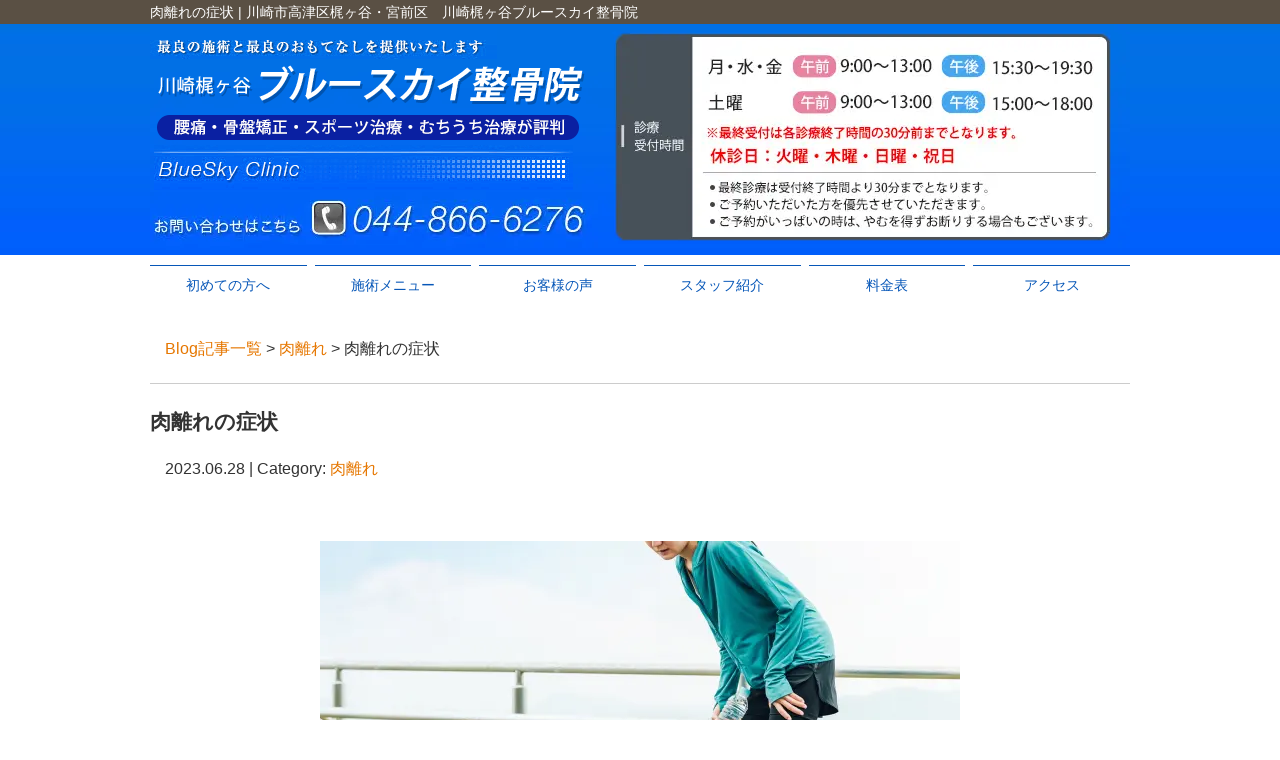

--- FILE ---
content_type: text/html; charset=UTF-8
request_url: https://blueskyseikotsuin.com/post/post-2229
body_size: 11560
content:
<!DOCTYPE html>
<html lang="ja">
<head>

<!-- Google tag (gtag.js) -->
<script async src="https://www.googletagmanager.com/gtag/js?id=G-3PZ0Z29YYB"></script>
<script>
  window.dataLayer = window.dataLayer || [];
  function gtag(){dataLayer.push(arguments);}
  gtag('js', new Date());

  gtag('config', 'G-3PZ0Z29YYB');
</script>

<!-- Google Tag Manager -->
<script>(function(w,d,s,l,i){w[l]=w[l]||[];w[l].push({'gtm.start':
new Date().getTime(),event:'gtm.js'});var f=d.getElementsByTagName(s)[0],
j=d.createElement(s),dl=l!='dataLayer'?'&l='+l:'';j.async=true;j.src=
'https://www.googletagmanager.com/gtm.js?id='+i+dl;f.parentNode.insertBefore(j,f);
})(window,document,'script','dataLayer','GTM-KF4DK2G');</script>
<!-- End Google Tag Manager -->

<meta name=viewport content="width=device-width, initial-scale=1">
<meta charset="UTF-8">



<link rel="shortcut icon" href="favicon.png">

<link rel="stylesheet" type="text/css" href="https://blueskyseikotsuin.com/wp-content/themes/new-template/style.css" media="all">
<link rel="stylesheet" type="text/css" href="/res/styles/common.css" media="all">
<link rel="stylesheet" type="text/css" href="/res/styles/responsive.css" media="all">
<link href="//netdna.bootstrapcdn.com/font-awesome/4.0.3/css/font-awesome.min.css" rel="stylesheet">

<script type="text/javascript" src="/res/scripts/jquery-1.10.2.min.js"></script>
<script type="text/javascript" src="/res/scripts/local.js"></script>

<link rel="stylesheet" type="text/css" href="/res/scripts/jquery-ui-1.13.2/jquery-ui.css" media="all">
<script type="text/javascript" src="/res/scripts/jquery-ui-1.13.2/jquery-ui.js"></script>
<script type="text/javascript" src="/res/scripts/jquery-ui-1.13.2/datepicker-ja.js"></script>


		<!-- All in One SEO 4.1.5.3 -->
		<title>肉離れの症状| 川崎梶ヶ谷ブルースカイ整骨院</title>
		<meta name="description" content="肉離れの主な原因は、急激な筋肉の伸縮や強い衝撃による筋肉の断裂です。スポーツの際に筋肉が無理な力を受けることや、疲労が蓄積された状態での過度の負荷がかかることが原因となります。" />
		<meta name="robots" content="max-image-preview:large" />
		<link rel="canonical" href="https://blueskyseikotsuin.com/post/post-2229" />
		<meta property="og:locale" content="ja_JP" />
		<meta property="og:site_name" content="ブルースカイ整骨院" />
		<meta property="og:type" content="article" />
		<meta property="og:title" content="肉離れの症状| 川崎梶ヶ谷ブルースカイ整骨院" />
		<meta property="og:description" content="肉離れの主な原因は、急激な筋肉の伸縮や強い衝撃による筋肉の断裂です。スポーツの際に筋肉が無理な力を受けることや、疲労が蓄積された状態での過度の負荷がかかることが原因となります。" />
		<meta property="og:url" content="https://blueskyseikotsuin.com/post/post-2229" />
		<meta property="og:image" content="https://blueskyseikotsuin.com/wp-content/uploads/2018/06/ogp_img.jpg" />
		<meta property="og:image:secure_url" content="https://blueskyseikotsuin.com/wp-content/uploads/2018/06/ogp_img.jpg" />
		<meta property="og:image:width" content="1200" />
		<meta property="og:image:height" content="630" />
		<meta property="article:published_time" content="2023-06-27T23:56:08+00:00" />
		<meta property="article:modified_time" content="2023-06-27T23:56:08+00:00" />
		<meta name="twitter:card" content="summary" />
		<meta name="twitter:domain" content="blueskyseikotsuin.com" />
		<meta name="twitter:title" content="肉離れの症状| 川崎梶ヶ谷ブルースカイ整骨院" />
		<meta name="twitter:description" content="肉離れの主な原因は、急激な筋肉の伸縮や強い衝撃による筋肉の断裂です。スポーツの際に筋肉が無理な力を受けることや、疲労が蓄積された状態での過度の負荷がかかることが原因となります。" />
		<meta name="twitter:image" content="https://blueskyseikotsuin.com/wp-content/uploads/2018/06/ogp_img.jpg" />
		<script type="application/ld+json" class="aioseo-schema">
			{"@context":"https:\/\/schema.org","@graph":[{"@type":"WebSite","@id":"https:\/\/blueskyseikotsuin.com\/#website","url":"https:\/\/blueskyseikotsuin.com\/","name":"\u5ddd\u5d0e\u9ad8\u6d25\u533a\u68b6\u30f6\u8c37\u30d6\u30eb\u30fc\u30b9\u30ab\u30a4\u6574\u9aa8\u9662","description":"\u5ddd\u5d0e\u5e02\u9ad8\u6d25\u533a\u68b6\u30f6\u8c37\u30fb\u5bae\u524d\u533a\u3000\u5ddd\u5d0e\u68b6\u30f6\u8c37\u30d6\u30eb\u30fc\u30b9\u30ab\u30a4\u6574\u9aa8\u9662","inLanguage":"ja","publisher":{"@id":"https:\/\/blueskyseikotsuin.com\/#organization"}},{"@type":"Organization","@id":"https:\/\/blueskyseikotsuin.com\/#organization","name":"\u5ddd\u5d0e\u68b6\u30f6\u8c37\u30d6\u30eb\u30fc\u30b9\u30ab\u30a4\u6574\u9aa8\u9662","url":"https:\/\/blueskyseikotsuin.com\/"},{"@type":"BreadcrumbList","@id":"https:\/\/blueskyseikotsuin.com\/post\/post-2229#breadcrumblist","itemListElement":[{"@type":"ListItem","@id":"https:\/\/blueskyseikotsuin.com\/#listItem","position":1,"item":{"@type":"WebPage","@id":"https:\/\/blueskyseikotsuin.com\/","name":"\u30db\u30fc\u30e0","description":"\u5ddd\u5d0e\u5e02\u9ad8\u6d25\u533a\u68b6\u30f6\u8c37\u306b\u3042\u308b\u30d6\u30eb\u30fc\u30b9\u30ab\u30a4\u6574\u9aa8\u9662\u3067\u306f\u3080\u3061\u3046\u3061\u65bd\u8853\u3001\u4ea4\u901a\u4e8b\u6545\u65bd\u8853\u3001\u9aa8\u76e4\u77ef\u6b63\u3001O\u811a\u306e\u60a9\u307f\u3001\u30b9\u30dd\u30fc\u30c4\u969c\u5bb3\u3001\u80a9\u3053\u308a\u3001\u8170\u75db\u3001\u982d\u75db\u3001\u819d\u3001\u598a\u5a66\u3055\u3093\u306e\u30de\u30bf\u30cb\u30c6\u30a3\u307e\u3067\u65bd\u8853\u3059\u308b\u3053\u3068\u304c\u51fa\u6765\u307e\u3059\u3002\u6700\u77ed\u3067\u306e\u75c7\u72b6\u6539\u5584\u3092\u304a\u6c42\u3081\u306e\u65b9\u306f\u662f\u975e\u5f53\u9662\u306b\u3054\u76f8\u8ac7\u4e0b\u3055\u3044\u3002","url":"https:\/\/blueskyseikotsuin.com\/"}}]},{"@type":"Person","@id":"https:\/\/blueskyseikotsuin.com\/post\/post-author\/rapportstyle#author","url":"https:\/\/blueskyseikotsuin.com\/post\/post-author\/rapportstyle","name":"rapportstyle","image":{"@type":"ImageObject","@id":"https:\/\/blueskyseikotsuin.com\/post\/post-2229#authorImage","url":"https:\/\/secure.gravatar.com\/avatar\/33c002bb4c80c1bc43e1b2b55bc7c01a4e280b3dff6ef3bde056471b347cab81?s=96&d=mm&r=g","width":96,"height":96,"caption":"rapportstyle"}},{"@type":"WebPage","@id":"https:\/\/blueskyseikotsuin.com\/post\/post-2229#webpage","url":"https:\/\/blueskyseikotsuin.com\/post\/post-2229","name":"\u8089\u96e2\u308c\u306e\u75c7\u72b6| \u5ddd\u5d0e\u68b6\u30f6\u8c37\u30d6\u30eb\u30fc\u30b9\u30ab\u30a4\u6574\u9aa8\u9662","description":"\u8089\u96e2\u308c\u306e\u4e3b\u306a\u539f\u56e0\u306f\u3001\u6025\u6fc0\u306a\u7b4b\u8089\u306e\u4f38\u7e2e\u3084\u5f37\u3044\u885d\u6483\u306b\u3088\u308b\u7b4b\u8089\u306e\u65ad\u88c2\u3067\u3059\u3002\u30b9\u30dd\u30fc\u30c4\u306e\u969b\u306b\u7b4b\u8089\u304c\u7121\u7406\u306a\u529b\u3092\u53d7\u3051\u308b\u3053\u3068\u3084\u3001\u75b2\u52b4\u304c\u84c4\u7a4d\u3055\u308c\u305f\u72b6\u614b\u3067\u306e\u904e\u5ea6\u306e\u8ca0\u8377\u304c\u304b\u304b\u308b\u3053\u3068\u304c\u539f\u56e0\u3068\u306a\u308a\u307e\u3059\u3002","inLanguage":"ja","isPartOf":{"@id":"https:\/\/blueskyseikotsuin.com\/#website"},"breadcrumb":{"@id":"https:\/\/blueskyseikotsuin.com\/post\/post-2229#breadcrumblist"},"author":"https:\/\/blueskyseikotsuin.com\/post\/post-author\/rapportstyle#author","creator":"https:\/\/blueskyseikotsuin.com\/post\/post-author\/rapportstyle#author","datePublished":"2023-06-27T23:56:08+09:00","dateModified":"2023-06-27T23:56:08+09:00"},{"@type":"Article","@id":"https:\/\/blueskyseikotsuin.com\/post\/post-2229#article","name":"\u8089\u96e2\u308c\u306e\u75c7\u72b6| \u5ddd\u5d0e\u68b6\u30f6\u8c37\u30d6\u30eb\u30fc\u30b9\u30ab\u30a4\u6574\u9aa8\u9662","description":"\u8089\u96e2\u308c\u306e\u4e3b\u306a\u539f\u56e0\u306f\u3001\u6025\u6fc0\u306a\u7b4b\u8089\u306e\u4f38\u7e2e\u3084\u5f37\u3044\u885d\u6483\u306b\u3088\u308b\u7b4b\u8089\u306e\u65ad\u88c2\u3067\u3059\u3002\u30b9\u30dd\u30fc\u30c4\u306e\u969b\u306b\u7b4b\u8089\u304c\u7121\u7406\u306a\u529b\u3092\u53d7\u3051\u308b\u3053\u3068\u3084\u3001\u75b2\u52b4\u304c\u84c4\u7a4d\u3055\u308c\u305f\u72b6\u614b\u3067\u306e\u904e\u5ea6\u306e\u8ca0\u8377\u304c\u304b\u304b\u308b\u3053\u3068\u304c\u539f\u56e0\u3068\u306a\u308a\u307e\u3059\u3002","inLanguage":"ja","headline":"\u8089\u96e2\u308c\u306e\u75c7\u72b6","author":{"@id":"https:\/\/blueskyseikotsuin.com\/post\/post-author\/rapportstyle#author"},"publisher":{"@id":"https:\/\/blueskyseikotsuin.com\/#organization"},"datePublished":"2023-06-27T23:56:08+09:00","dateModified":"2023-06-27T23:56:08+09:00","articleSection":"\u8089\u96e2\u308c","mainEntityOfPage":{"@id":"https:\/\/blueskyseikotsuin.com\/post\/post-2229#webpage"},"isPartOf":{"@id":"https:\/\/blueskyseikotsuin.com\/post\/post-2229#webpage"},"image":{"@type":"ImageObject","@id":"https:\/\/blueskyseikotsuin.com\/#articleImage","url":"https:\/\/blueskyseikotsuin.com\/wp-content\/uploads\/2023\/06\/26890541_s.jpg","width":640,"height":426}}]}
		</script>
		<!-- All in One SEO -->

<link rel="alternate" title="oEmbed (JSON)" type="application/json+oembed" href="https://blueskyseikotsuin.com/wp-json/oembed/1.0/embed?url=https%3A%2F%2Fblueskyseikotsuin.com%2Fpost%2Fpost-2229" />
<link rel="alternate" title="oEmbed (XML)" type="text/xml+oembed" href="https://blueskyseikotsuin.com/wp-json/oembed/1.0/embed?url=https%3A%2F%2Fblueskyseikotsuin.com%2Fpost%2Fpost-2229&#038;format=xml" />
<style id='wp-img-auto-sizes-contain-inline-css' type='text/css'>
img:is([sizes=auto i],[sizes^="auto," i]){contain-intrinsic-size:3000px 1500px}
/*# sourceURL=wp-img-auto-sizes-contain-inline-css */
</style>
<link rel='stylesheet' id='sb_instagram_styles-css' href='https://blueskyseikotsuin.com/wp-content/plugins/instagram-feed/css/sbi-styles.min.css?ver=2.6.1' type='text/css' media='all' />
<style id='wp-emoji-styles-inline-css' type='text/css'>

	img.wp-smiley, img.emoji {
		display: inline !important;
		border: none !important;
		box-shadow: none !important;
		height: 1em !important;
		width: 1em !important;
		margin: 0 0.07em !important;
		vertical-align: -0.1em !important;
		background: none !important;
		padding: 0 !important;
	}
/*# sourceURL=wp-emoji-styles-inline-css */
</style>
<style id='wp-block-library-inline-css' type='text/css'>
:root{--wp-block-synced-color:#7a00df;--wp-block-synced-color--rgb:122,0,223;--wp-bound-block-color:var(--wp-block-synced-color);--wp-editor-canvas-background:#ddd;--wp-admin-theme-color:#007cba;--wp-admin-theme-color--rgb:0,124,186;--wp-admin-theme-color-darker-10:#006ba1;--wp-admin-theme-color-darker-10--rgb:0,107,160.5;--wp-admin-theme-color-darker-20:#005a87;--wp-admin-theme-color-darker-20--rgb:0,90,135;--wp-admin-border-width-focus:2px}@media (min-resolution:192dpi){:root{--wp-admin-border-width-focus:1.5px}}.wp-element-button{cursor:pointer}:root .has-very-light-gray-background-color{background-color:#eee}:root .has-very-dark-gray-background-color{background-color:#313131}:root .has-very-light-gray-color{color:#eee}:root .has-very-dark-gray-color{color:#313131}:root .has-vivid-green-cyan-to-vivid-cyan-blue-gradient-background{background:linear-gradient(135deg,#00d084,#0693e3)}:root .has-purple-crush-gradient-background{background:linear-gradient(135deg,#34e2e4,#4721fb 50%,#ab1dfe)}:root .has-hazy-dawn-gradient-background{background:linear-gradient(135deg,#faaca8,#dad0ec)}:root .has-subdued-olive-gradient-background{background:linear-gradient(135deg,#fafae1,#67a671)}:root .has-atomic-cream-gradient-background{background:linear-gradient(135deg,#fdd79a,#004a59)}:root .has-nightshade-gradient-background{background:linear-gradient(135deg,#330968,#31cdcf)}:root .has-midnight-gradient-background{background:linear-gradient(135deg,#020381,#2874fc)}:root{--wp--preset--font-size--normal:16px;--wp--preset--font-size--huge:42px}.has-regular-font-size{font-size:1em}.has-larger-font-size{font-size:2.625em}.has-normal-font-size{font-size:var(--wp--preset--font-size--normal)}.has-huge-font-size{font-size:var(--wp--preset--font-size--huge)}.has-text-align-center{text-align:center}.has-text-align-left{text-align:left}.has-text-align-right{text-align:right}.has-fit-text{white-space:nowrap!important}#end-resizable-editor-section{display:none}.aligncenter{clear:both}.items-justified-left{justify-content:flex-start}.items-justified-center{justify-content:center}.items-justified-right{justify-content:flex-end}.items-justified-space-between{justify-content:space-between}.screen-reader-text{border:0;clip-path:inset(50%);height:1px;margin:-1px;overflow:hidden;padding:0;position:absolute;width:1px;word-wrap:normal!important}.screen-reader-text:focus{background-color:#ddd;clip-path:none;color:#444;display:block;font-size:1em;height:auto;left:5px;line-height:normal;padding:15px 23px 14px;text-decoration:none;top:5px;width:auto;z-index:100000}html :where(.has-border-color){border-style:solid}html :where([style*=border-top-color]){border-top-style:solid}html :where([style*=border-right-color]){border-right-style:solid}html :where([style*=border-bottom-color]){border-bottom-style:solid}html :where([style*=border-left-color]){border-left-style:solid}html :where([style*=border-width]){border-style:solid}html :where([style*=border-top-width]){border-top-style:solid}html :where([style*=border-right-width]){border-right-style:solid}html :where([style*=border-bottom-width]){border-bottom-style:solid}html :where([style*=border-left-width]){border-left-style:solid}html :where(img[class*=wp-image-]){height:auto;max-width:100%}:where(figure){margin:0 0 1em}html :where(.is-position-sticky){--wp-admin--admin-bar--position-offset:var(--wp-admin--admin-bar--height,0px)}@media screen and (max-width:600px){html :where(.is-position-sticky){--wp-admin--admin-bar--position-offset:0px}}
/*wp_block_styles_on_demand_placeholder:6972a39bcb7e2*/
/*# sourceURL=wp-block-library-inline-css */
</style>
<style id='classic-theme-styles-inline-css' type='text/css'>
/*! This file is auto-generated */
.wp-block-button__link{color:#fff;background-color:#32373c;border-radius:9999px;box-shadow:none;text-decoration:none;padding:calc(.667em + 2px) calc(1.333em + 2px);font-size:1.125em}.wp-block-file__button{background:#32373c;color:#fff;text-decoration:none}
/*# sourceURL=/wp-includes/css/classic-themes.min.css */
</style>
<link rel='stylesheet' id='responsive-lightbox-fancybox-css' href='https://blueskyseikotsuin.com/wp-content/plugins/responsive-lightbox/assets/fancybox/jquery.fancybox.min.css?ver=2.1.0' type='text/css' media='all' />
<link rel='stylesheet' id='wp-pagenavi-css' href='https://blueskyseikotsuin.com/wp-content/plugins/wp-pagenavi/pagenavi-css.css?ver=2.70' type='text/css' media='all' />
<script type="text/javascript" src="https://blueskyseikotsuin.com/wp-includes/js/jquery/jquery.min.js?ver=3.7.1" id="jquery-core-js"></script>
<script type="text/javascript" src="https://blueskyseikotsuin.com/wp-includes/js/jquery/jquery-migrate.min.js?ver=3.4.1" id="jquery-migrate-js"></script>
<script type="text/javascript" src="https://blueskyseikotsuin.com/wp-content/plugins/responsive-lightbox/assets/fancybox/jquery.fancybox.min.js?ver=2.1.0" id="responsive-lightbox-fancybox-js"></script>
<script type="text/javascript" src="https://blueskyseikotsuin.com/wp-content/plugins/responsive-lightbox/assets/infinitescroll/infinite-scroll.pkgd.min.js?ver=6.9" id="responsive-lightbox-infinite-scroll-js"></script>
<script type="text/javascript" id="responsive-lightbox-js-extra">
/* <![CDATA[ */
var rlArgs = {"script":"fancybox","selector":"lightbox","customEvents":"","activeGalleries":"1","modal":"0","showOverlay":"1","showCloseButton":"1","enableEscapeButton":"1","hideOnOverlayClick":"1","hideOnContentClick":"0","cyclic":"0","showNavArrows":"1","autoScale":"1","scrolling":"yes","centerOnScroll":"1","opacity":"1","overlayOpacity":"70","overlayColor":"#666","titleShow":"1","titlePosition":"outside","transitions":"fade","easings":"swing","speeds":"300","changeSpeed":"300","changeFade":"100","padding":"5","margin":"5","videoWidth":"1080","videoHeight":"720","woocommerce_gallery":"0","ajaxurl":"https://blueskyseikotsuin.com/wp-admin/admin-ajax.php","nonce":"5171bfb629"};
//# sourceURL=responsive-lightbox-js-extra
/* ]]> */
</script>
<script type="text/javascript" src="https://blueskyseikotsuin.com/wp-content/plugins/responsive-lightbox/js/front.js?ver=2.1.0" id="responsive-lightbox-js"></script>
<link rel="https://api.w.org/" href="https://blueskyseikotsuin.com/wp-json/" /><link rel="alternate" title="JSON" type="application/json" href="https://blueskyseikotsuin.com/wp-json/wp/v2/posts/2229" /><link rel="EditURI" type="application/rsd+xml" title="RSD" href="https://blueskyseikotsuin.com/xmlrpc.php?rsd" />
<meta name="generator" content="WordPress 6.9" />
<link rel='shortlink' href='https://blueskyseikotsuin.com/?p=2229' />
<noscript><style>.lazyload[data-src]{display:none !important;}</style></noscript><style>.lazyload{background-image:none !important;}.lazyload:before{background-image:none !important;}</style>
</head>
<body>

<!-- Google Tag Manager (noscript) -->
<noscript><iframe src="https://www.googletagmanager.com/ns.html?id=GTM-KF4DK2G"
height="0" width="0" style="display:none;visibility:hidden"></iframe></noscript>
<!-- End Google Tag Manager (noscript) -->

<div id="menu_block">
	<div class="box_bothside"><a href="/"><img src="[data-uri]" alt="HOME" data-src="/res/images/common/spmenu_01.png" decoding="async" class="lazyload" data-eio-rwidth="109" data-eio-rheight="119" /><noscript><img src="/res/images/common/spmenu_01.png" alt="HOME" data-eio="l" /></noscript></a></div>
	<div><a href="#access"><img src="[data-uri]" alt="アクセス" data-src="/res/images/common/spmenu_02.png" decoding="async" class="lazyload" data-eio-rwidth="108" data-eio-rheight="119" /><noscript><img src="/res/images/common/spmenu_02.png" alt="アクセス" data-eio="l" /></noscript></a></div>
	<div><a href="/fee"><img src="[data-uri]" alt="料金表" data-src="/res/images/common/spmenu_03.png" decoding="async" class="lazyload" data-eio-rwidth="108" data-eio-rheight="119" /><noscript><img src="/res/images/common/spmenu_03.png" alt="料金表" data-eio="l" /></noscript></a></div>
	<div><a href="tel:044-866-6276"><img src="[data-uri]" alt="お電話" data-src="/res/images/common/spmenu_04.png" decoding="async" class="lazyload" data-eio-rwidth="108" data-eio-rheight="119" /><noscript><img src="/res/images/common/spmenu_04.png" alt="お電話" data-eio="l" /></noscript></a></div>
	<div><a href="/jiko"><img src="[data-uri]" alt="交通事故対応" data-src="/res/images/common/spmenu_05.png" decoding="async" class="lazyload" data-eio-rwidth="108" data-eio-rheight="119" /><noscript><img src="/res/images/common/spmenu_05.png" alt="交通事故対応" data-eio="l" /></noscript></a></div>
	<div class="box_bothside"><a class="icon_menu menu-open"><img src="[data-uri]" alt="その他メニュー" data-src="/res/images/common/spmenu_06.png" decoding="async" class="lazyload" data-eio-rwidth="109" data-eio-rheight="119" /><noscript><img src="/res/images/common/spmenu_06.png" alt="その他メニュー" data-eio="l" /></noscript></a></div>
</div>

<div id="call_block">
	<a class="icon_tel" href="tel:044-866-6276"><img src="[data-uri]" alt="TEL" data-src="/res/images/common/sp_tel.png" decoding="async" class="lazyload" data-eio-rwidth="455" data-eio-rheight="135" /><noscript><img src="/res/images/common/sp_tel.png" alt="TEL" data-eio="l" /></noscript></a>
	<a class="icon_mail" href="/contact#mailform"><img src="[data-uri]" alt="MAIL" data-src="/res/images/common/sp_mail.png" decoding="async" class="lazyload" data-eio-rwidth="195" data-eio-rheight="135" /><noscript><img src="/res/images/common/sp_mail.png" alt="MAIL" data-eio="l" /></noscript></a>
</div>

<div id="jikobanner">
	<div class="box">
		<div class="image"><a href="https://xn--p8jtcb5jv58njea755a3t1bfbof4an74ei24elg3a.com/" target="_blank"><img src="[data-uri]" alt="交通事故サイト" data-src="/res/images/common/banner_jiko.png" decoding="async" class="lazyload" data-eio-rwidth="980" data-eio-rheight="439" /><noscript><img src="/res/images/common/banner_jiko.png" alt="交通事故サイト" data-eio="l" /></noscript></a></div>
		<div class="btn"><img src="[data-uri]" alt="閉じる" data-src="/res/images/common/banner_jiko_btn.png" decoding="async" class="lazyload" data-eio-rwidth="30" data-eio-rheight="30" /><noscript><img src="/res/images/common/banner_jiko_btn.png" alt="閉じる" data-eio="l" /></noscript></div>
	</div>
</div>

<a name="top" id="top"></a>

<div id="header_description">
	<h1>肉離れの症状 | 川崎市高津区梶ヶ谷・宮前区　川崎梶ヶ谷ブルースカイ整骨院</h1>
</div>

<header>
	
	<div id="site_title_bg">
		<div id="site_title">
			<div class="logo"><a href="https://blueskyseikotsuin.com"><img src="[data-uri]" alt="川崎高津区梶ヶ谷ブルースカイ整骨院" data-src="/res/images/common/title.png" decoding="async" class="lazyload" data-eio-rwidth="442" data-eio-rheight="169" /><noscript><img src="/res/images/common/title.png" alt="川崎高津区梶ヶ谷ブルースカイ整骨院" data-eio="l" /></noscript></a></div>
			<div class="bg"><img src="[data-uri]" data-src="/res/images/common/head.jpg" decoding="async" class="lazyload" data-eio-rwidth="980" data-eio-rheight="231" /><noscript><img src="/res/images/common/head.jpg" data-eio="l" /></noscript></div>
		</div>
	</div>
	
	<nav id="global_navi">
		<a class="menu-trigger menu-open"><span></span><span></span></a>
		<ul class="parent">
			<li><a href="https://blueskyseikotsuin.com/first">初めての方へ</a></li>
			<li><a class="submenu">施術メニュー</a>
				<ul class="child">
					<li><a href="https://blueskyseikotsuin.com/koshi">腰痛・ぎっくり腰</a></li>
					<li><a href="https://blueskyseikotsuin.com/jiko">交通事故・むち打ち</a></li>
					<li><a href="https://blueskyseikotsuin.com/knees">ひざ痛</a></li>
					<li><a href="https://blueskyseikotsuin.com/kyousei">骨盤矯正</a></li>
					<li><a href="https://blueskyseikotsuin.com/sports">スポーツ障害</a></li>
					<li><a href="https://blueskyseikotsuin.com/kata">肩こり・頭痛</a></li>
					<li><a href="https://blueskyseikotsuin.com/others">その他の症例一覧</a></li>
				</ul>
			</li>
			<li><a href="https://blueskyseikotsuin.com/voice">お客様の声</a></li>
			<li><a href="https://blueskyseikotsuin.com/staff">スタッフ紹介</a></li>
			<li><a href="https://blueskyseikotsuin.com/fee">料金表</a></li>
			<li><a href="#access" class="menu-open">アクセス</a></li>
		</ul>
	</nav>
	
</header>
<article id="blog">
    
        <rdf:RDF xmlns:rdf="http://www.w3.org/1999/02/22-rdf-syntax-ns#"
			xmlns:dc="http://purl.org/dc/elements/1.1/"
			xmlns:trackback="http://madskills.com/public/xml/rss/module/trackback/">
		<rdf:Description rdf:about="https://blueskyseikotsuin.com/post/post-2229"
    dc:identifier="https://blueskyseikotsuin.com/post/post-2229"
    dc:title="肉離れの症状"
    trackback:ping="https://blueskyseikotsuin.com/post/post-2229/trackback" />
</rdf:RDF>        
        <div id="topic_path"><p><a href="https://blueskyseikotsuin.com/blog">Blog記事一覧</a> > <a href="https://blueskyseikotsuin.com/post/post-category/%e8%82%89%e9%9b%a2%e3%82%8c" rel="category tag">肉離れ</a> > 肉離れの症状</p></div>
        
                        
        <section class="entry single_entry">
            
            <div class="entry_header">
                <h2 class="title">肉離れの症状</h2>
                <p class="meta">2023.06.28 | Category: <a href="https://blueskyseikotsuin.com/post/post-category/%e8%82%89%e9%9b%a2%e3%82%8c" rel="category tag">肉離れ</a></p>
            </div>
            
            <div class="entry_body">
                <p><center><br />
<img fetchpriority="high" decoding="async" src="[data-uri]" alt="" width="640" height="426" class="alignnone size-full wp-image-2230 lazyload"   data-src="https://blueskyseikotsuin.com/wp-content/uploads/2023/06/26890541_s.jpg" data-srcset="https://blueskyseikotsuin.com/wp-content/uploads/2023/06/26890541_s.jpg 640w, https://blueskyseikotsuin.com/wp-content/uploads/2023/06/26890541_s-300x200.jpg 300w" data-sizes="auto" data-eio-rwidth="640" data-eio-rheight="426" /><noscript><img fetchpriority="high" decoding="async" src="https://blueskyseikotsuin.com/wp-content/uploads/2023/06/26890541_s.jpg" alt="" width="640" height="426" class="alignnone size-full wp-image-2230" srcset="https://blueskyseikotsuin.com/wp-content/uploads/2023/06/26890541_s.jpg 640w, https://blueskyseikotsuin.com/wp-content/uploads/2023/06/26890541_s-300x200.jpg 300w" sizes="(max-width: 640px) 100vw, 640px" data-eio="l" /></noscript><br />
</center></p>
<h3>日常生活でこのような症状を抱えていませんか？</h3>
<div class="checkbox">
<ul>
<li>突然の激痛で動けなくなった</li>
<li>スポーツや運動中に肉離れをしてしまった</li>
<li>肉離れによる違和感や腫れが続いている</li>
<li>川崎市高津区梶ヶ谷周辺で信頼できる整骨院を探している</li>
<li>短期間で肉離れを改善したい</li>
<li>長期間続く肉離れの症状に悩んでいる</li>
</ul>
</div>
<p>上記のようなことでお悩みの方は、川崎市高津区梶ヶ谷のブルースカイ整骨院までご相談下さい。<br />
国家資格者である院長があなたの肉離れを根本から解決できるよう全力でサポートさせていただきます。</p>
<h3>■肉離れとは？</h3>
<p><center><br />
<img decoding="async" src="[data-uri]" alt="" width="640" height="427" class="alignnone size-full wp-image-2231 lazyload"   data-src="https://blueskyseikotsuin.com/wp-content/uploads/2023/06/1232712_s.jpg" data-srcset="https://blueskyseikotsuin.com/wp-content/uploads/2023/06/1232712_s.jpg 640w, https://blueskyseikotsuin.com/wp-content/uploads/2023/06/1232712_s-300x200.jpg 300w" data-sizes="auto" data-eio-rwidth="640" data-eio-rheight="427" /><noscript><img decoding="async" src="https://blueskyseikotsuin.com/wp-content/uploads/2023/06/1232712_s.jpg" alt="" width="640" height="427" class="alignnone size-full wp-image-2231" srcset="https://blueskyseikotsuin.com/wp-content/uploads/2023/06/1232712_s.jpg 640w, https://blueskyseikotsuin.com/wp-content/uploads/2023/06/1232712_s-300x200.jpg 300w" sizes="(max-width: 640px) 100vw, 640px" data-eio="l" /></noscript><br />
</center></p>
<p>肉離れは、筋肉の繊維が断裂する怪我の一つです。運動中の急激な負荷や不適切な動きによって発生することがあります。特にスポーツをしている方や激しい運動を行っている方にとっては、肉離れは一大の悩みとなるでしょう。川崎市高津区梶ヶ谷周辺でも、このような怪我に悩む方が少なくありません。</p>
<h3>■肉離れの原因、症状</h3>
<p>肉離れの主な原因は、急激な筋肉の伸縮や強い衝撃による筋肉の断裂です。スポーツの際に筋肉が無理な力を受けることや、疲労が蓄積された状態での過度の負荷がかかることが原因となります。肉離れの典型的な症状には、痛み、腫れ、違和感があります。また、患部を触ったり動かしたりすると痛みが強くなることもあります。川崎市高津区梶ヶ谷で肉離れの症状にお悩みの方は、早めに専門の整骨院を受診することをおすすめします。</p>
<h3>■肉離れの施術</h3>
<p><center><br />
<img decoding="async" src="[data-uri]" alt="" width="640" height="427" class="alignnone size-full wp-image-2232 lazyload"   data-src="https://blueskyseikotsuin.com/wp-content/uploads/2023/06/2307274_s.jpg" data-srcset="https://blueskyseikotsuin.com/wp-content/uploads/2023/06/2307274_s.jpg 640w, https://blueskyseikotsuin.com/wp-content/uploads/2023/06/2307274_s-300x200.jpg 300w" data-sizes="auto" data-eio-rwidth="640" data-eio-rheight="427" /><noscript><img decoding="async" src="https://blueskyseikotsuin.com/wp-content/uploads/2023/06/2307274_s.jpg" alt="" width="640" height="427" class="alignnone size-full wp-image-2232" srcset="https://blueskyseikotsuin.com/wp-content/uploads/2023/06/2307274_s.jpg 640w, https://blueskyseikotsuin.com/wp-content/uploads/2023/06/2307274_s-300x200.jpg 300w" sizes="(max-width: 640px) 100vw, 640px" data-eio="l" /></noscript><br />
</center></p>
<p>肉離れの施術は、早期の対応が重要です。ブルースカイ整骨院では、経験豊富なスタッフが患者様の状態を丁寧に把握し、最適な施術を行います。まず炎症を抑えるために冷却療法を行い、痛みや腫れを軽減させます。その後、テーピングや包帯で患部をサポートし、再断裂や悪化を防ぎます。さらに、マッサージやストレッチ、電気療法などの物理療法を取り入れ、筋肉の血行を改善し、痛みやこわばりを緩和します。川崎市高津区梶ヶ谷周辺で信頼できる肉離れの施術をお探しの方は、ブルースカイ整骨院までご相談ください。経験豊富なスタッフが、早期の回復と再発防止をサポートいたします。</p>
            </div><!-- .page_body -->
        
        </section><!-- .entry -->
        
                
        <div id="footer_widget">
                    </div><!-- #page_footer -->
    
</article>

<footer>
	
	<div id="rs-widget-20" class="lp-widget widget">			<div class="textwidget"><a id="access" name="access"></a>
<div class="time">
<div class="ac mb30"><img src="[data-uri]" data-src="/res/images/common/footer_contact.jpg" decoding="async" class="lazyload" data-eio-rwidth="930" data-eio-rheight="2094" /><noscript><img src="/res/images/common/footer_contact.jpg" data-eio="l" /></noscript></div>
<div class="ac"><img src="[data-uri]" data-src="/res/images/common/root.jpg" decoding="async" class="lazyload" data-eio-rwidth="930" data-eio-rheight="1745" /><noscript><img src="/res/images/common/root.jpg" data-eio="l" /></noscript></div>
<div class="root_btn"><a href="https://www.tokyubus.co.jp/route/routemap/pdf/principal6.pdf" target="_blank"><img src="[data-uri]" alt="バス路線図はこちら" data-src="/res/images/common/root_btn.png" decoding="async" class="lazyload" data-eio-rwidth="420" data-eio-rheight="100" /><noscript><img src="/res/images/common/root_btn.png" alt="バス路線図はこちら" data-eio="l" /></noscript></a></div>
</div>
<div class="access">
<div class="tel"><i class="fa fa-phone-square" aria-hidden="true"></i> 044-866-6276</div>
<div class="address">〒213-0015 神奈川県川崎市高津区梶ヶ谷2-8-1</div>
<a class="mail" href="/contact"><i class="fa fa-envelope" aria-hidden="true"></i> お問い合わせ</a>
<a class="mail" href="/sougo">相互リンク</a>
</div></div>
		</div>	
	<div id="lisence">
		<small>Copyright(c) 2023 <br class="show_sp">川崎高津区梶ヶ谷ブルースカイ整骨院 All Rights Reserved.</small>　<br class="show_sp"><a href="/privacy">プライバシーポリシー</a>　<a href="/transaction-law">特定商取引法に基づく表記</a>
	</div>
	
</footer>

<script type="speculationrules">
{"prefetch":[{"source":"document","where":{"and":[{"href_matches":"/*"},{"not":{"href_matches":["/wp-*.php","/wp-admin/*","/wp-content/uploads/*","/wp-content/*","/wp-content/plugins/*","/wp-content/themes/new-template/*","/*\\?(.+)"]}},{"not":{"selector_matches":"a[rel~=\"nofollow\"]"}},{"not":{"selector_matches":".no-prefetch, .no-prefetch a"}}]},"eagerness":"conservative"}]}
</script>
<!-- Instagram Feed JS -->
<script type="text/javascript">
var sbiajaxurl = "https://blueskyseikotsuin.com/wp-admin/admin-ajax.php";
</script>
<script type="text/javascript" id="eio-lazy-load-js-before">
/* <![CDATA[ */
var eio_lazy_vars = {"exactdn_domain":"","skip_autoscale":0,"bg_min_dpr":1.100000000000000088817841970012523233890533447265625,"threshold":0,"use_dpr":1};
//# sourceURL=eio-lazy-load-js-before
/* ]]> */
</script>
<script type="text/javascript" src="https://blueskyseikotsuin.com/wp-content/plugins/ewww-image-optimizer/includes/lazysizes.min.js?ver=831" id="eio-lazy-load-js" async="async" data-wp-strategy="async"></script>
<script id="wp-emoji-settings" type="application/json">
{"baseUrl":"https://s.w.org/images/core/emoji/17.0.2/72x72/","ext":".png","svgUrl":"https://s.w.org/images/core/emoji/17.0.2/svg/","svgExt":".svg","source":{"concatemoji":"https://blueskyseikotsuin.com/wp-includes/js/wp-emoji-release.min.js?ver=6.9"}}
</script>
<script type="module">
/* <![CDATA[ */
/*! This file is auto-generated */
const a=JSON.parse(document.getElementById("wp-emoji-settings").textContent),o=(window._wpemojiSettings=a,"wpEmojiSettingsSupports"),s=["flag","emoji"];function i(e){try{var t={supportTests:e,timestamp:(new Date).valueOf()};sessionStorage.setItem(o,JSON.stringify(t))}catch(e){}}function c(e,t,n){e.clearRect(0,0,e.canvas.width,e.canvas.height),e.fillText(t,0,0);t=new Uint32Array(e.getImageData(0,0,e.canvas.width,e.canvas.height).data);e.clearRect(0,0,e.canvas.width,e.canvas.height),e.fillText(n,0,0);const a=new Uint32Array(e.getImageData(0,0,e.canvas.width,e.canvas.height).data);return t.every((e,t)=>e===a[t])}function p(e,t){e.clearRect(0,0,e.canvas.width,e.canvas.height),e.fillText(t,0,0);var n=e.getImageData(16,16,1,1);for(let e=0;e<n.data.length;e++)if(0!==n.data[e])return!1;return!0}function u(e,t,n,a){switch(t){case"flag":return n(e,"\ud83c\udff3\ufe0f\u200d\u26a7\ufe0f","\ud83c\udff3\ufe0f\u200b\u26a7\ufe0f")?!1:!n(e,"\ud83c\udde8\ud83c\uddf6","\ud83c\udde8\u200b\ud83c\uddf6")&&!n(e,"\ud83c\udff4\udb40\udc67\udb40\udc62\udb40\udc65\udb40\udc6e\udb40\udc67\udb40\udc7f","\ud83c\udff4\u200b\udb40\udc67\u200b\udb40\udc62\u200b\udb40\udc65\u200b\udb40\udc6e\u200b\udb40\udc67\u200b\udb40\udc7f");case"emoji":return!a(e,"\ud83e\u1fac8")}return!1}function f(e,t,n,a){let r;const o=(r="undefined"!=typeof WorkerGlobalScope&&self instanceof WorkerGlobalScope?new OffscreenCanvas(300,150):document.createElement("canvas")).getContext("2d",{willReadFrequently:!0}),s=(o.textBaseline="top",o.font="600 32px Arial",{});return e.forEach(e=>{s[e]=t(o,e,n,a)}),s}function r(e){var t=document.createElement("script");t.src=e,t.defer=!0,document.head.appendChild(t)}a.supports={everything:!0,everythingExceptFlag:!0},new Promise(t=>{let n=function(){try{var e=JSON.parse(sessionStorage.getItem(o));if("object"==typeof e&&"number"==typeof e.timestamp&&(new Date).valueOf()<e.timestamp+604800&&"object"==typeof e.supportTests)return e.supportTests}catch(e){}return null}();if(!n){if("undefined"!=typeof Worker&&"undefined"!=typeof OffscreenCanvas&&"undefined"!=typeof URL&&URL.createObjectURL&&"undefined"!=typeof Blob)try{var e="postMessage("+f.toString()+"("+[JSON.stringify(s),u.toString(),c.toString(),p.toString()].join(",")+"));",a=new Blob([e],{type:"text/javascript"});const r=new Worker(URL.createObjectURL(a),{name:"wpTestEmojiSupports"});return void(r.onmessage=e=>{i(n=e.data),r.terminate(),t(n)})}catch(e){}i(n=f(s,u,c,p))}t(n)}).then(e=>{for(const n in e)a.supports[n]=e[n],a.supports.everything=a.supports.everything&&a.supports[n],"flag"!==n&&(a.supports.everythingExceptFlag=a.supports.everythingExceptFlag&&a.supports[n]);var t;a.supports.everythingExceptFlag=a.supports.everythingExceptFlag&&!a.supports.flag,a.supports.everything||((t=a.source||{}).concatemoji?r(t.concatemoji):t.wpemoji&&t.twemoji&&(r(t.twemoji),r(t.wpemoji)))});
//# sourceURL=https://blueskyseikotsuin.com/wp-includes/js/wp-emoji-loader.min.js
/* ]]> */
</script>
</body>
</html>


--- FILE ---
content_type: text/css
request_url: https://blueskyseikotsuin.com/res/styles/responsive.css
body_size: 2102
content:
@charset "utf-8";

@media screen and (min-width: 769px) {

#menu_block {
	display: none;
}

#call_block {
	display: none;
}

.show_sp {
	display: none;
}

}

@media screen and (max-width: 768px) {

#menu_block {
	display:-webkit-flex !important;
	display: flex !important;
	flex-wrap: nowrap !important;
	width: 100% !important;
	background: #47515a !important;
	position: fixed !important;
	top: 0px !important;
	left: 0px !important;
	z-index: 3 !important;
}

#menu_block div {
	width: 108px !important;
}

#menu_block .box_bothside {
	width: 109px !important
}

.menu-trigger,
.menu-trigger span {
	display: inline-block;
	transition: all .4s;
	box-sizing: border-box;
}

.menu-trigger {
	position: fixed;
	top: 15px;
	right: 10px;
	width: 38px;
	height: 33px;
	z-index: 9999;
}

.menu-trigger span {
	position: absolute;
	left: 0;
	width: 100%;
	height: 4px;
	background-color: #0757b8;
	border-radius: 4px;
}

.menu-trigger span:nth-of-type(1) {
	top: 0;
}

.menu-trigger span:nth-of-type(2) {
	top: 15px;
}

.menu-trigger span:nth-of-type(3) {
	bottom: 0;
}

.menu-trigger.active {
	-webkit-transform: rotate(360deg);
	transform: rotate(360deg);
}

.menu-trigger.active span:nth-of-type(1) {
	-webkit-transform: translateY(15px) rotate(-45deg);
	transform: translateY(15px) rotate(-45deg);
}
.menu-trigger.active span:nth-of-type(2) {
	-webkit-transform: translateY(0) rotate(45deg);
	transform: translateY(0) rotate(45deg);
}
.menu-trigger.active span:nth-of-type(3) {
	opacity: 0;
}

#call_block {
	width: 100%;
	position: fixed;
	bottom: 0px;
	left: 0px;
	z-index: 9998;
	display: flex;
	justify-content: space-between;
}

#call_block .icon_tel {
	display: block;
	width: 70%;
	text-align: center;
}

#call_block .icon_mail {
	display: block;
	width: 30%;
	text-align: center;
}

#jikobanner .box {
	width: 90%;
	padding: 15px;
	box-sizing: border-box;
}

#jikobanner .image {
	width: 100%;
}

/* ==========================================
 
 
【レスポンシブ】
 
 
========================================== */

img {
	max-width: 100%;
	height: auto !important;
}

iframe {
	max-width: 100%;
}

.show_pc {
	display: none;
}

#icon_tel {
	width: 100%;
	position: fixed;
	bottom: 0;
	z-index: 9998;
	text-align: center;
}

#header_description {
	display: none;
}

#site_title_bg {
	background-size: 100% 100%;
}

#site_title {
	width: 100%;
	height: auto !important;
}

#site_title .contact {
	display: none;
}

#site_title .logo {
	width: 90%;
        margin: 70px auto 20px !important;
	padding: 10px 15px 3px !important;
	position: static !important;
	box-sizing: border-box !important;
}

#site_title .btn {
	display: none;
}

#site_title .bg {
	display: none;
}

#global_navi {
	display: none;
	width: 100%;
	height: 100%;
	margin: 0;
	position: fixed;
	top: 0;
	left: 0;
	z-index: 9998;
	background-color: rgba(255,255,255,0.95);
	overflow: scroll;
	-webkit-overflow-scrolling: touch;
	overflow-scrolling: touch;
	padding: 40px 0;
}

#global_navi .parent {
	margin: 0 auto 80px;
	display: block;
}

#global_navi .parent li {
	width: auto;
	border-top: #0757b8 1px solid;
	font-size: 100%;
	text-align: center;
}

#global_navi .parent li:last-child {
	border-bottom: #0757b8 1px solid;
}

#global_navi .parent > li a {
	padding: 20px 0;
}

#global_navi .submenu {
	display: none !important;
}

#global_navi a:hover {
	text-decoration: none;
}

#global_navi .child {
	position: static;
	opacity: 1;
	transform: translateY(0);
	visibility: visible;
	background: none;
}

#global_navi .child li {
	border-top: #0757b8 solid 1px;
	border-left: none;
	border-right: none;
}

#global_navi .child li:first-child {
	border-top: none;
}

#global_navi .child li:last-child {
	border-bottom: none;
}

#main_visual {
	width: 100%;
	height: auto;
	margin: 0 0 20px;
}

#main_visual:before {
	content: "";
	display:block;
	padding-top: 77%;
}

#main_visual .mv {
	width: 100%;
	left: 0;
}

#blog, #page {
	padding: 0 2%;
	word-break: break-all;
}

#index h3 {
	font-size: 120% !important;
	margin: 0 0 20px;
}

#page h2 {
	font-size: 120% !important;
	margin: 0 0 40px;
}

#page h3, #blog h3 {
	font-size: 110% !important;
}

#page h4, #blog h4 {
	font-size: 110% !important;
}

#index section {
	padding: 30px 2%;
}

.bg_gray {
	padding: 20px 0;
}

.wholikethis {
	display: block;
}

.wholikethis .item {
	width: 100%;
}

.wholikethis .image {
	width: 60%;
	margin: 15px auto 0;
}

.menulist div {
	width: 48%;
	margin: 0 0 20px;
}

.tokucho {
	margin: 0 auto !important;
	width: 98% !important;
}

.tokucho .title {
	width: 100% !important;
}

.tokucho .image {
	width: 100% !important;
	float: none !important;
}

.aisatsu {
	display: block;
}

.aisatsu .image {
	width: 80%;
	margin: 0 auto;
}

.aisatsu .text {
	width: 96%;
	margin: 0 auto;
}

/*7つの安心*/
.anshin {
	margin: 0 auto;
	width: 98%;
}

.anshin .title {
	width: 100%;
}

.anshin .image {
	width: 100%;
	float: none;
}

.riyuu .block {
	width: 48%;
	margin: 0 0 20px;
	text-align: left;
	font-size: 80%;
	padding: 0 1%;
	box-sizing: border-box;
}

.riyuu div br {
	display: none;
}

.aisatsu div {
	width: 100%;
}

.banner a {
	width: 46%;
	margin: 0 1% 20px;
}

.staff_wrapper {
	display: block !important;
	margin: 0 auto !important;
	max-width: 100% !important;
}

.staff_box {
	width: 98% !important;
	margin: 0 auto 40px !important;
}

.staff_p {
	text-align: center;
}

/*インドアビュー（院内の様子）*/

.indoor_view {
    width:90%;
}

.voice_top {
	display: block;
}

.voice_top .item {
	width: auto;
	margin: 0 auto 30px;
	border-top: #016cec 6px solid;
	padding: 15px;
}

.voice_top .item .ti {
	font-size: 18px;
	margin: 0 0 15px;
	padding: 0 0 15px;
}

.voice_top .item .image {
	margin: 0 0 15px;
}

.voice_top .item .ann {
	font-size: 12px;
	border-top: #cccccc dotted 1px;
	margin: 15px 0 0;
	padding: 15px 0 0;
}

.voice_new {
	display: block;
}

.voice_new .item {
	border: #026aef 5px solid;
	padding: 15px;
	margin: 0 0 30px;
}

.voice_new .ti {
	font-size: 16px;
	padding: 5px 10px;
	margin: 0 0 15px;
}

.voice_new .image {
	width: 80%;
	float: none;
	margin: 0 auto 15px;
}

.flow .item {
	width: auto;
	padding: 10px;
}

footer {
	margin: 40px 0 80px;
}

footer .access {
	background-size: cover;
}

footer .address {
	font-size: 80%;
}

footer .mail {
	width: 70%;
}

.contact, .contact tbody, .contact thead, .contact tfoot, .contact tr, .contact th, .contact td {
	display: block;
	box-sizing: border-box;
	width: 100% !important;
}

.contact th {
	padding: 15px 15px !important;
}

.contact td {
	padding: 30px 15px !important;
}

.contact input {
	max-width: 100%;
	font-size: 100%;
	padding: 10px;
	box-sizing: border-box;
}

.contact textarea {
	max-width: 100%;
	font-size: 100%;
	padding: 10px;
	box-sizing: border-box;
}

.contact select {
	font-size: 100%;
	padding: 10px;
	box-sizing: border-box;
}

.input-name {
	width: 100% !important;
}

.simulator .ti {
	font-size: 22px;
}

.simulator table {
	font-size: 20px;
}

.simulator th {
	display: block;
	width: auto;
	padding: 10px 15px;
}

.simulator td {
	display: block;
	width: auto;
}

.simulator input {
	font-size: 18px;
}

.simulator .long {
	width: 80%;
}

.simulator .short {
	width: 30%;
}

.simulator .s {
	font-size: 16px;
}

.simulator .btn {
	text-align: center;
	margin: 30px 0;
}

#sim_enter {
	font-size: 20px;
	padding: 1em 3em;
}

#sim_sum {
	font-size: 42px;
	font-weight: bold;
	color: #dc2934;
	text-align: center;
}

#sim_sum .yen {
	font-size: 30px;
}

.simulator .txt {
	padding: 15px;
}

.keireki .item {
	width: 49%;
	margin: 0 0 15px;
}

.staff {
	display: block;
	border: #3f6ba0 3px solid;
	padding: 15px;
	margin: 0 0 30px;
}

.staff .image {
	width: 60%;
	margin: 0 auto 15px;
}

.staff .cont {
	width: auto;
}

.staff .name {
	font-size: 20px;
	margin: 0 0 15px;
	text-align: center;
}

.staff dt {
	width: 40%;
}

.staff dd {
	width: 60%;
}

}

--- FILE ---
content_type: application/javascript
request_url: https://blueskyseikotsuin.com/res/scripts/local.js
body_size: 812
content:
$(function(){
	$('a[href^=#]').click(function(){
		var speed = 500;
		var href= $(this).attr("href");
		var target = $(href == "#" || href == "" ? 'html' : href);
		var position = target.offset().top;
		$("html, body").animate({scrollTop:position}, speed, "swing");
		return false;
	});
});

$(function() {
	$('.menu-open').on('click', function(){
		if (window.matchMedia('screen and (max-width:768px)').matches) { 
			$('.menu-trigger').toggleClass('active');
			$('#global_navi').animate({height: 'toggle'}, 260);
			return false;
		}
	});
});


$(function(){
	$("#main_visual .mv").hide();
	timerStart = function() {
		play=setInterval( "changeImage()", 4500 );
	};
	$("#main_visual .first").fadeIn("slow",timerStart());
});

function changeImage() {
	var $active = $('#main_visual .current');
	var $next =  ($active.next().length ? $active.next() : $('#main_visual .first'));
	$active.fadeOut('slow').removeClass("current");
	$next.fadeIn('slow').addClass("current");
}

$(function() {
	$('#sim_enter').on('click', function(){
		$('#sim_sum').html("");
		var $days = $('input[name="days"]').val();
		if($days.match( /[^0-9.,-]+/ )) {
			alert("半角数字で入力して下さい。");
		}
		var $sum = $days * 8600;
		if($sum > 0) {
			$sum = $sum.toLocaleString();
			$('#sim_sum').html($sum + '<span class="yen">円</span>');
		}
	});
});

$(function(){
	$(".datepicker").datepicker();
});

$(function(){
	$(window).scroll(function() {
		if($(this).scrollTop() > 3000 && !sessionStorage.getItem('access')) {
			sessionStorage.setItem('access', 'true');
			$('#jikobanner').fadeIn(100);
		}
	})
	$('#jikobanner .btn').on('click', function(){
			$('#jikobanner').fadeOut(100);
	});
});